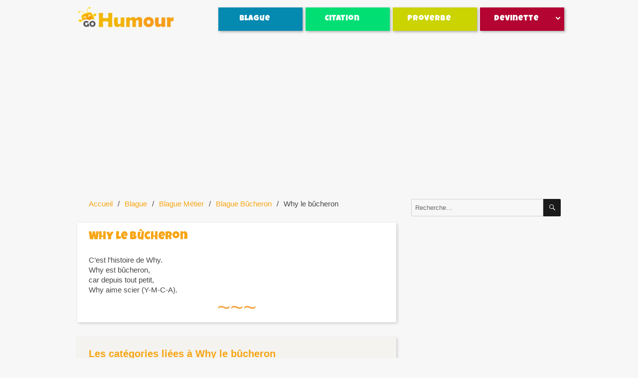

--- FILE ---
content_type: text/html; charset=UTF-8
request_url: https://www.gohumour.com/a/why-le-bucheron-18257
body_size: 7422
content:
<!DOCTYPE html><html lang="fr-FR" class="no-js"><head><meta charset="UTF-8"><meta name="viewport" content="width=device-width, initial-scale=1"><meta property="og:image" content="https://www.gohumour.com/wp-content/uploads/logo/gohumour-logo-carre-rs.jpg" /><meta property="og:site_name" content="Go Humour" /><meta property="og:description" content="Blagues et histoires marrantes" /><meta property="og:title" content="Go Humour" /><meta property="og:type" content="article" /><script data-cfasync="false" id="ao_optimized_gfonts_config">WebFontConfig={google:{families:["Luckiest Guy"] },classes:false, events:false, timeout:1500};</script><link rel="profile" href="http://gmpg.org/xfn/11"> <script>(function(html){html.className = html.className.replace(/\bno-js\b/,'js')})(document.documentElement);</script> <meta name='robots' content='index, follow, max-image-preview:large, max-snippet:-1, max-video-preview:-1' /><link media="all" href="https://www.gohumour.com/wp-content/cache/autoptimize/css/autoptimize_9e663fe29ec69d91415983cd8a60d2d9.css" rel="stylesheet"><title>Why le bûcheron - Go Humour</title><meta name="description" content="Retrouvez le meilleur de l&#039;humour : Why le bûcheron. Blagues, citations drôles, proverbes marrants sur Go Humour." /><link rel="canonical" href="https://www.gohumour.com/a/why-le-bucheron-18257" /><meta property="og:locale" content="fr_FR" /><meta property="og:type" content="article" /><meta property="og:title" content="Why le bûcheron - Go Humour" /><meta property="og:description" content="Retrouvez le meilleur de l&#039;humour : Why le bûcheron. Blagues, citations drôles, proverbes marrants sur Go Humour." /><meta property="og:url" content="https://www.gohumour.com/a/why-le-bucheron-18257" /><meta property="og:site_name" content="Go Humour" /><meta property="article:published_time" content="2020-01-12T10:40:28+00:00" /><meta property="article:modified_time" content="2020-05-08T15:31:01+00:00" /><meta name="author" content="Go Humour" /><meta name="twitter:card" content="summary_large_image" /><meta name="twitter:label1" content="Écrit par" /><meta name="twitter:data1" content="Go Humour" /> <script type="application/ld+json" class="yoast-schema-graph">{"@context":"https://schema.org","@graph":[{"@type":"Article","@id":"https://www.gohumour.com/a/why-le-bucheron-18257#article","isPartOf":{"@id":"https://www.gohumour.com/a/why-le-bucheron-18257"},"author":{"name":"Go Humour","@id":"https://www.gohumour.com/#/schema/person/6bffb22948cd578c734569d3b629e2c0"},"headline":"Why le bûcheron","datePublished":"2020-01-12T10:40:28+00:00","dateModified":"2020-05-08T15:31:01+00:00","mainEntityOfPage":{"@id":"https://www.gohumour.com/a/why-le-bucheron-18257"},"wordCount":22,"publisher":{"@id":"https://www.gohumour.com/#organization"},"articleSection":["Blague Bûcheron","Blague courte","Blague courte mignonne","Blague courte pourrie","Blague nulle","Blague pourrie"],"inLanguage":"fr-FR"},{"@type":"WebPage","@id":"https://www.gohumour.com/a/why-le-bucheron-18257","url":"https://www.gohumour.com/a/why-le-bucheron-18257","name":"Why le bûcheron - Go Humour","isPartOf":{"@id":"https://www.gohumour.com/#website"},"datePublished":"2020-01-12T10:40:28+00:00","dateModified":"2020-05-08T15:31:01+00:00","description":"Retrouvez le meilleur de l'humour : Why le bûcheron. Blagues, citations drôles, proverbes marrants sur Go Humour.","breadcrumb":{"@id":"https://www.gohumour.com/a/why-le-bucheron-18257#breadcrumb"},"inLanguage":"fr-FR","potentialAction":[{"@type":"ReadAction","target":["https://www.gohumour.com/a/why-le-bucheron-18257"]}]},{"@type":"BreadcrumbList","@id":"https://www.gohumour.com/a/why-le-bucheron-18257#breadcrumb","itemListElement":[{"@type":"ListItem","position":1,"name":"Accueil","item":"https://www.gohumour.com/"},{"@type":"ListItem","position":2,"name":"Why le bûcheron"}]},{"@type":"WebSite","@id":"https://www.gohumour.com/#website","url":"https://www.gohumour.com/","name":"Go Humour","description":"Blague, humour et citation drôle","publisher":{"@id":"https://www.gohumour.com/#organization"},"potentialAction":[{"@type":"SearchAction","target":{"@type":"EntryPoint","urlTemplate":"https://www.gohumour.com/?s={search_term_string}"},"query-input":"required name=search_term_string"}],"inLanguage":"fr-FR"},{"@type":"Organization","@id":"https://www.gohumour.com/#organization","name":"Go Humour","url":"https://www.gohumour.com/","logo":{"@type":"ImageObject","inLanguage":"fr-FR","@id":"https://www.gohumour.com/#/schema/logo/image/","url":"https://www.gohumour.com/wp-content/uploads/cropped-gohumour-logo.png","contentUrl":"https://www.gohumour.com/wp-content/uploads/cropped-gohumour-logo.png","width":240,"height":64,"caption":"Go Humour"},"image":{"@id":"https://www.gohumour.com/#/schema/logo/image/"}},{"@type":"Person","@id":"https://www.gohumour.com/#/schema/person/6bffb22948cd578c734569d3b629e2c0","name":"Go Humour","url":"https://www.gohumour.com/a/author/user-ghmr"}]}</script> <link rel='dns-prefetch' href='//www.gohumour.com' /><link href='https://fonts.gstatic.com' crossorigin='anonymous' rel='preconnect' /><link href='https://ajax.googleapis.com' rel='preconnect' /><link href='https://fonts.googleapis.com' rel='preconnect' /><link rel="alternate" type="application/rss+xml" title="Go Humour &raquo; Flux" href="https://www.gohumour.com/feed" /><link rel="alternate" type="application/rss+xml" title="Go Humour &raquo; Flux des commentaires" href="https://www.gohumour.com/comments/feed" /> <!--[if lt IE 10]><link rel='stylesheet' id='twentysixteen-ie-css' href='https://www.gohumour.com/wp-content/themes/twentysixteen/css/ie.css' media='all' /> <![endif]--> <!--[if lt IE 9]><link rel='stylesheet' id='twentysixteen-ie8-css' href='https://www.gohumour.com/wp-content/themes/twentysixteen/css/ie8.css' media='all' /> <![endif]--> <!--[if lt IE 8]><link rel='stylesheet' id='twentysixteen-ie7-css' href='https://www.gohumour.com/wp-content/themes/twentysixteen/css/ie7.css' media='all' /> <![endif]--> <!--[if lt IE 9]> <script src='https://www.gohumour.com/wp-content/themes/twentysixteen/js/html5.js' id='twentysixteen-html5-js'></script> <![endif]--> <script src='https://www.gohumour.com/wp-includes/js/jquery/jquery.min.js' id='jquery-core-js'></script> <link rel="https://api.w.org/" href="https://www.gohumour.com/wp-json/" /><link rel="alternate" type="application/json" href="https://www.gohumour.com/wp-json/wp/v2/posts/18257" /><link rel="EditURI" type="application/rsd+xml" title="RSD" href="https://www.gohumour.com/xmlrpc.php?rsd" /><link rel="wlwmanifest" type="application/wlwmanifest+xml" href="https://www.gohumour.com/wp-includes/wlwmanifest.xml" /><meta name="generator" content="WordPress 6.2.8" /><link rel='shortlink' href='https://www.gohumour.com/?p=18257' /><link rel="alternate" type="application/json+oembed" href="https://www.gohumour.com/wp-json/oembed/1.0/embed?url=https%3A%2F%2Fwww.gohumour.com%2Fa%2Fwhy-le-bucheron-18257" /><link rel="alternate" type="text/xml+oembed" href="https://www.gohumour.com/wp-json/oembed/1.0/embed?url=https%3A%2F%2Fwww.gohumour.com%2Fa%2Fwhy-le-bucheron-18257&#038;format=xml" /><link rel="icon" href="https://www.gohumour.com/wp-content/uploads/gohumour.ico" sizes="32x32" /><link rel="icon" href="https://www.gohumour.com/wp-content/uploads/gohumour.ico" sizes="192x192" /><link rel="apple-touch-icon" href="https://www.gohumour.com/wp-content/uploads/gohumour.ico" /><meta name="msapplication-TileImage" content="https://www.gohumour.com/wp-content/uploads/gohumour.ico" />  <script>(function(w,d,s,l,i){w[l]=w[l]||[];w[l].push({'gtm.start':
new Date().getTime(),event:'gtm.js'});var f=d.getElementsByTagName(s)[0],
j=d.createElement(s),dl=l!='dataLayer'?'&l='+l:'';j.async=true;j.src=
'https://www.googletagmanager.com/gtm.js?id='+i+dl;f.parentNode.insertBefore(j,f);
})(window,document,'script','dataLayer','GTM-T24P8ND');</script>  
  <script data-ad-client="ca-pub-6139694103259514" async src="https://pagead2.googlesyndication.com/pagead/js/adsbygoogle.js"></script> <script data-cfasync="false" id="ao_optimized_gfonts_webfontloader">(function() {var wf = document.createElement('script');wf.src='https://ajax.googleapis.com/ajax/libs/webfont/1/webfont.js';wf.type='text/javascript';wf.async='true';var s=document.getElementsByTagName('script')[0];s.parentNode.insertBefore(wf, s);})();</script></head><body class="post-template-default single single-post postid-18257 single-format-standard custom-background wp-custom-logo wp-embed-responsive group-blog"> <noscript><iframe src="https://www.googletagmanager.com/ns.html?id=GTM-T24P8ND"
height="0" width="0" style="display:none;visibility:hidden"></iframe></noscript> <svg xmlns="http://www.w3.org/2000/svg" viewBox="0 0 0 0" width="0" height="0" focusable="false" role="none" style="visibility: hidden; position: absolute; left: -9999px; overflow: hidden;" ><defs><filter id="wp-duotone-dark-grayscale"><feColorMatrix color-interpolation-filters="sRGB" type="matrix" values=" .299 .587 .114 0 0 .299 .587 .114 0 0 .299 .587 .114 0 0 .299 .587 .114 0 0 " /><feComponentTransfer color-interpolation-filters="sRGB" ><feFuncR type="table" tableValues="0 0.49803921568627" /><feFuncG type="table" tableValues="0 0.49803921568627" /><feFuncB type="table" tableValues="0 0.49803921568627" /><feFuncA type="table" tableValues="1 1" /></feComponentTransfer><feComposite in2="SourceGraphic" operator="in" /></filter></defs></svg><svg xmlns="http://www.w3.org/2000/svg" viewBox="0 0 0 0" width="0" height="0" focusable="false" role="none" style="visibility: hidden; position: absolute; left: -9999px; overflow: hidden;" ><defs><filter id="wp-duotone-grayscale"><feColorMatrix color-interpolation-filters="sRGB" type="matrix" values=" .299 .587 .114 0 0 .299 .587 .114 0 0 .299 .587 .114 0 0 .299 .587 .114 0 0 " /><feComponentTransfer color-interpolation-filters="sRGB" ><feFuncR type="table" tableValues="0 1" /><feFuncG type="table" tableValues="0 1" /><feFuncB type="table" tableValues="0 1" /><feFuncA type="table" tableValues="1 1" /></feComponentTransfer><feComposite in2="SourceGraphic" operator="in" /></filter></defs></svg><svg xmlns="http://www.w3.org/2000/svg" viewBox="0 0 0 0" width="0" height="0" focusable="false" role="none" style="visibility: hidden; position: absolute; left: -9999px; overflow: hidden;" ><defs><filter id="wp-duotone-purple-yellow"><feColorMatrix color-interpolation-filters="sRGB" type="matrix" values=" .299 .587 .114 0 0 .299 .587 .114 0 0 .299 .587 .114 0 0 .299 .587 .114 0 0 " /><feComponentTransfer color-interpolation-filters="sRGB" ><feFuncR type="table" tableValues="0.54901960784314 0.98823529411765" /><feFuncG type="table" tableValues="0 1" /><feFuncB type="table" tableValues="0.71764705882353 0.25490196078431" /><feFuncA type="table" tableValues="1 1" /></feComponentTransfer><feComposite in2="SourceGraphic" operator="in" /></filter></defs></svg><svg xmlns="http://www.w3.org/2000/svg" viewBox="0 0 0 0" width="0" height="0" focusable="false" role="none" style="visibility: hidden; position: absolute; left: -9999px; overflow: hidden;" ><defs><filter id="wp-duotone-blue-red"><feColorMatrix color-interpolation-filters="sRGB" type="matrix" values=" .299 .587 .114 0 0 .299 .587 .114 0 0 .299 .587 .114 0 0 .299 .587 .114 0 0 " /><feComponentTransfer color-interpolation-filters="sRGB" ><feFuncR type="table" tableValues="0 1" /><feFuncG type="table" tableValues="0 0.27843137254902" /><feFuncB type="table" tableValues="0.5921568627451 0.27843137254902" /><feFuncA type="table" tableValues="1 1" /></feComponentTransfer><feComposite in2="SourceGraphic" operator="in" /></filter></defs></svg><svg xmlns="http://www.w3.org/2000/svg" viewBox="0 0 0 0" width="0" height="0" focusable="false" role="none" style="visibility: hidden; position: absolute; left: -9999px; overflow: hidden;" ><defs><filter id="wp-duotone-midnight"><feColorMatrix color-interpolation-filters="sRGB" type="matrix" values=" .299 .587 .114 0 0 .299 .587 .114 0 0 .299 .587 .114 0 0 .299 .587 .114 0 0 " /><feComponentTransfer color-interpolation-filters="sRGB" ><feFuncR type="table" tableValues="0 0" /><feFuncG type="table" tableValues="0 0.64705882352941" /><feFuncB type="table" tableValues="0 1" /><feFuncA type="table" tableValues="1 1" /></feComponentTransfer><feComposite in2="SourceGraphic" operator="in" /></filter></defs></svg><svg xmlns="http://www.w3.org/2000/svg" viewBox="0 0 0 0" width="0" height="0" focusable="false" role="none" style="visibility: hidden; position: absolute; left: -9999px; overflow: hidden;" ><defs><filter id="wp-duotone-magenta-yellow"><feColorMatrix color-interpolation-filters="sRGB" type="matrix" values=" .299 .587 .114 0 0 .299 .587 .114 0 0 .299 .587 .114 0 0 .299 .587 .114 0 0 " /><feComponentTransfer color-interpolation-filters="sRGB" ><feFuncR type="table" tableValues="0.78039215686275 1" /><feFuncG type="table" tableValues="0 0.94901960784314" /><feFuncB type="table" tableValues="0.35294117647059 0.47058823529412" /><feFuncA type="table" tableValues="1 1" /></feComponentTransfer><feComposite in2="SourceGraphic" operator="in" /></filter></defs></svg><svg xmlns="http://www.w3.org/2000/svg" viewBox="0 0 0 0" width="0" height="0" focusable="false" role="none" style="visibility: hidden; position: absolute; left: -9999px; overflow: hidden;" ><defs><filter id="wp-duotone-purple-green"><feColorMatrix color-interpolation-filters="sRGB" type="matrix" values=" .299 .587 .114 0 0 .299 .587 .114 0 0 .299 .587 .114 0 0 .299 .587 .114 0 0 " /><feComponentTransfer color-interpolation-filters="sRGB" ><feFuncR type="table" tableValues="0.65098039215686 0.40392156862745" /><feFuncG type="table" tableValues="0 1" /><feFuncB type="table" tableValues="0.44705882352941 0.4" /><feFuncA type="table" tableValues="1 1" /></feComponentTransfer><feComposite in2="SourceGraphic" operator="in" /></filter></defs></svg><svg xmlns="http://www.w3.org/2000/svg" viewBox="0 0 0 0" width="0" height="0" focusable="false" role="none" style="visibility: hidden; position: absolute; left: -9999px; overflow: hidden;" ><defs><filter id="wp-duotone-blue-orange"><feColorMatrix color-interpolation-filters="sRGB" type="matrix" values=" .299 .587 .114 0 0 .299 .587 .114 0 0 .299 .587 .114 0 0 .299 .587 .114 0 0 " /><feComponentTransfer color-interpolation-filters="sRGB" ><feFuncR type="table" tableValues="0.098039215686275 1" /><feFuncG type="table" tableValues="0 0.66274509803922" /><feFuncB type="table" tableValues="0.84705882352941 0.41960784313725" /><feFuncA type="table" tableValues="1 1" /></feComponentTransfer><feComposite in2="SourceGraphic" operator="in" /></filter></defs></svg><div id="page" class="site"><div class="site-inner"> <a class="skip-link screen-reader-text" href="#content"> Aller au contenu </a><header id="masthead" class="site-header" role="banner"><div class="site-header-main"><div class="site-branding"> <a href="https://www.gohumour.com/" class="custom-logo-link" rel="home"><img width="240" height="64" src="https://www.gohumour.com/wp-content/uploads/cropped-gohumour-logo.png" class="custom-logo" alt="Go Humour" decoding="async" /></a><p class="site-title"> <a href="https://www.gohumour.com/" rel="home"> Go Humour </a></p><p class="site-description"> Blague, humour et citation drôle</p></div><div id="site-header-menu" class="site-header-menu"><nav id="site-navigation" class="main-navigation" role="navigation" aria-label="Menu principal"><div class="menu-blague-navigation-container"><ul id="menu-blague-navigation" class="primary-menu"><li id="menu-item-17706" class="menu-item menu-item-type-taxonomy menu-item-object-category current-post-ancestor menu-item-has-children menu-item-17706"><a href="https://www.gohumour.com/blague">Blague</a><ul class="sub-menu"><li id="menu-item-17820" class="menu-item menu-item-type-taxonomy menu-item-object-category current-post-ancestor current-menu-parent current-post-parent menu-item-17820"><a href="https://www.gohumour.com/blague/courte">Blague courte</a></li><li id="menu-item-17822" class="menu-item menu-item-type-taxonomy menu-item-object-category menu-item-17822"><a href="https://www.gohumour.com/blague/drole">Blague drôle</a></li><li id="menu-item-17826" class="menu-item menu-item-type-taxonomy menu-item-object-category current-post-ancestor current-menu-parent current-post-parent menu-item-17826"><a href="https://www.gohumour.com/blague/pourrie">Blague pourrie</a></li><li id="menu-item-17824" class="menu-item menu-item-type-taxonomy menu-item-object-category menu-item-17824"><a href="https://www.gohumour.com/humour-noir">Humour noir</a></li><li id="menu-item-17827" class="menu-item menu-item-type-taxonomy menu-item-object-category menu-item-17827"><a href="https://www.gohumour.com/humour-absurde">Humour absurde</a></li><li id="menu-item-17821" class="menu-item menu-item-type-taxonomy menu-item-object-category menu-item-17821"><a href="https://www.gohumour.com/blague/coquine">Blague coquine</a></li><li id="menu-item-577" class="menu-item menu-item-type-taxonomy menu-item-object-category menu-item-577"><a href="https://www.gohumour.com/blague/societe/femmes">Blague Femme</a></li><li id="menu-item-591" class="menu-item menu-item-type-taxonomy menu-item-object-category menu-item-591"><a href="https://www.gohumour.com/blague/societe/hommes">Blague Homme</a></li><li id="menu-item-11310" class="menu-item menu-item-type-taxonomy menu-item-object-category menu-item-11310"><a href="https://www.gohumour.com/blague/societe/maladie">Blague Maladie</a></li><li id="menu-item-580" class="menu-item menu-item-type-taxonomy menu-item-object-category menu-item-580"><a href="https://www.gohumour.com/blague/metier/fonctionnaires">Blague Fonctionnaire</a></li><li id="menu-item-2187" class="menu-item menu-item-type-taxonomy menu-item-object-category menu-item-2187"><a href="https://www.gohumour.com/blague/metier/batiment-btp">Blague bâtiment &#8211; BTP</a></li><li id="menu-item-18074" class="menu-item menu-item-type-taxonomy menu-item-object-category menu-item-18074"><a href="https://www.gohumour.com/blague/societe/sport">Blague Sport</a></li><li id="menu-item-11313" class="menu-item menu-item-type-taxonomy menu-item-object-category menu-item-11313"><a href="https://www.gohumour.com/blague/societe">LA SOCIETE</a></li><li id="menu-item-11315" class="menu-item menu-item-type-taxonomy menu-item-object-category current-post-ancestor menu-item-11315"><a href="https://www.gohumour.com/blague/metier">LES METIERS</a></li><li id="menu-item-11320" class="menu-item menu-item-type-taxonomy menu-item-object-category menu-item-11320"><a href="https://www.gohumour.com/blague/peuple">LES PEUPLES</a></li><li id="menu-item-11317" class="menu-item menu-item-type-taxonomy menu-item-object-category menu-item-11317"><a href="https://www.gohumour.com/blague/celebrite">LES CELEBRITES</a></li><li id="menu-item-17825" class="menu-item menu-item-type-taxonomy menu-item-object-category menu-item-17825"><a href="https://www.gohumour.com/blague/animaux">LES ANIMAUX</a></li><li id="menu-item-18075" class="menu-item menu-item-type-taxonomy menu-item-object-category menu-item-18075"><a href="https://www.gohumour.com/blague/top-blague">TOP BLAGUE</a></li></ul></li><li id="menu-item-553" class="menu-item menu-item-type-taxonomy menu-item-object-category menu-item-has-children menu-item-553"><a href="https://www.gohumour.com/citation">Citation</a><ul class="sub-menu"><li id="menu-item-572" class="menu-item menu-item-type-taxonomy menu-item-object-category menu-item-572"><a href="https://www.gohumour.com/citation/auteur/coluche">Citation Coluche</a></li><li id="menu-item-17834" class="menu-item menu-item-type-taxonomy menu-item-object-category menu-item-17834"><a href="https://www.gohumour.com/citation/auteur/kaamelott">Citation Kaamelott</a></li><li id="menu-item-12554" class="menu-item menu-item-type-taxonomy menu-item-object-category menu-item-12554"><a href="https://www.gohumour.com/citation/auteur/raymond-devos">Citation Raymond Devos</a></li><li id="menu-item-12528" class="menu-item menu-item-type-taxonomy menu-item-object-category menu-item-12528"><a href="https://www.gohumour.com/citation/auteur/florence-foresti">Citation Florence Foresti</a></li><li id="menu-item-12550" class="menu-item menu-item-type-taxonomy menu-item-object-category menu-item-12550"><a href="https://www.gohumour.com/citation/auteur/jean-marie-bigard">Citation Jean-Marie Bigard</a></li><li id="menu-item-12553" class="menu-item menu-item-type-taxonomy menu-item-object-category menu-item-12553"><a href="https://www.gohumour.com/citation/auteur/pierre-desproges">Citation Pierre Desproges</a></li><li id="menu-item-14184" class="menu-item menu-item-type-taxonomy menu-item-object-category menu-item-14184"><a href="https://www.gohumour.com/citation/auteur">PAR AUTEUR</a></li><li id="menu-item-14185" class="menu-item menu-item-type-taxonomy menu-item-object-category menu-item-14185"><a href="https://www.gohumour.com/citation/sujet">PAR SUJET</a></li><li id="menu-item-12552" class="menu-item menu-item-type-taxonomy menu-item-object-category menu-item-12552"><a href="https://www.gohumour.com/citation">TOUTES LES CITATIONS</a></li></ul></li><li id="menu-item-12543" class="menu-item menu-item-type-taxonomy menu-item-object-category menu-item-has-children menu-item-12543"><a href="https://www.gohumour.com/proverbe">Proverbe</a><ul class="sub-menu"><li id="menu-item-12544" class="menu-item menu-item-type-taxonomy menu-item-object-category menu-item-12544"><a href="https://www.gohumour.com/proverbe/pays/proverbe-africain">Proverbe Africain</a></li><li id="menu-item-12545" class="menu-item menu-item-type-taxonomy menu-item-object-category menu-item-12545"><a href="https://www.gohumour.com/proverbe/pays/proverbe-breton">Proverbe Breton</a></li><li id="menu-item-12546" class="menu-item menu-item-type-taxonomy menu-item-object-category menu-item-12546"><a href="https://www.gohumour.com/proverbe/pays/proverbe-chinois">Proverbe Chinois</a></li><li id="menu-item-12562" class="menu-item menu-item-type-taxonomy menu-item-object-category menu-item-12562"><a href="https://www.gohumour.com/proverbe/pays/proverbe-corse">Proverbe Corse</a></li><li id="menu-item-12563" class="menu-item menu-item-type-taxonomy menu-item-object-category menu-item-12563"><a href="https://www.gohumour.com/proverbe/theme/proverbe-detourne">Proverbe détourné</a></li><li id="menu-item-14190" class="menu-item menu-item-type-taxonomy menu-item-object-category menu-item-14190"><a href="https://www.gohumour.com/proverbe/theme/proverbe-amour">Proverbe amour</a></li><li id="menu-item-14187" class="menu-item menu-item-type-taxonomy menu-item-object-category menu-item-14187"><a href="https://www.gohumour.com/proverbe/pays">PAR PAYS</a></li><li id="menu-item-14188" class="menu-item menu-item-type-taxonomy menu-item-object-category menu-item-14188"><a href="https://www.gohumour.com/proverbe/theme">PAR THEME</a></li><li id="menu-item-14191" class="menu-item menu-item-type-taxonomy menu-item-object-category menu-item-14191"><a href="https://www.gohumour.com/proverbe">TOUS LES PROVERBES</a></li></ul></li><li id="menu-item-17823" class="menu-item menu-item-type-taxonomy menu-item-object-category menu-item-has-children menu-item-17823"><a href="https://www.gohumour.com/devinette">Devinette</a><ul class="sub-menu"><li id="menu-item-17828" class="menu-item menu-item-type-taxonomy menu-item-object-category menu-item-17828"><a href="https://www.gohumour.com/devinette/monsieur-madame">Monsieur et Madame</a></li><li id="menu-item-17829" class="menu-item menu-item-type-taxonomy menu-item-object-category menu-item-17829"><a href="https://www.gohumour.com/devinette/qui-suis-je">Qui suis-je ?</a></li><li id="menu-item-17830" class="menu-item menu-item-type-taxonomy menu-item-object-category menu-item-17830"><a href="https://www.gohumour.com/blague/melon-meleche">Melon et Melèche</a></li><li id="menu-item-17831" class="menu-item menu-item-type-taxonomy menu-item-object-category menu-item-17831"><a href="https://www.gohumour.com/jeux-de-mots/contrepeterie">Contrepèterie</a></li><li id="menu-item-17832" class="menu-item menu-item-type-taxonomy menu-item-object-category menu-item-17832"><a href="https://www.gohumour.com/humour-absurde/combien-pour-ampoule">Combien pour l&rsquo;ampoule</a></li><li id="menu-item-17833" class="menu-item menu-item-type-taxonomy menu-item-object-category menu-item-17833"><a href="https://www.gohumour.com/humour-noir/devinette-humour-noir">Devinette humour noir</a></li><li id="menu-item-17835" class="menu-item menu-item-type-taxonomy menu-item-object-category menu-item-17835"><a href="https://www.gohumour.com/humour-absurde/pourquoi-la-poule-traverse">Pourquoi la poule traverse</a></li><li id="menu-item-17836" class="menu-item menu-item-type-taxonomy menu-item-object-category menu-item-17836"><a href="https://www.gohumour.com/devinette">LES DEVINETTES</a></li></ul></li></ul></div></nav></div></div></header><div id="content" class="site-content"><div id="banner-top">  <script async src="//pagead2.googlesyndication.com/pagead/js/adsbygoogle.js"></script>  <ins class="adsbygoogle" style="display:block" data-ad-client="ca-pub-6139694103259514" data-ad-slot="3191124773" data-ad-format="auto"></ins> <script>(adsbygoogle = window.adsbygoogle || []).push({});</script> </div><div id="primary" class="content-area"><main id="main" class="site-main" role="main"><div class="breadcrumb-wrapper"><ul class="breadcrumb"><li><a href="https://www.gohumour.com">Accueil</a></li><li><a href="https://www.gohumour.com/blague">Blague</a></li><li> <a href="https://www.gohumour.com/blague/metier">Blague Métier</a></li><li> <a href="https://www.gohumour.com/blague/metier/bucheron">Blague Bûcheron</a></li><li>Why le bûcheron</li></ul></div><article id="post-18257" class="post-18257 post type-post status-publish format-standard hentry category-bucheron category-courte category-blague-courte-mignonne category-blague-courte-pourrie category-nulle category-pourrie"><header class="entry-header"><h1 class="entry-title">Why le bûcheron</h1></header><div class="entry-content"><p>C&rsquo;est l&rsquo;histoire de Why.<br /> Why est bûcheron,<br /> car depuis tout petit,<br /> Why aime scier (Y-M-C-A).</p></div></article><div class="encadre"><h2>Les catégories liées à Why le bûcheron</h2><div class="cat-list"><ul><li><a href="https://www.gohumour.com/blague/metier/bucheron">Blague Bûcheron</a></li><li><a href="https://www.gohumour.com/blague/courte">Blague courte</a></li><li><a href="https://www.gohumour.com/blague/courte/blague-courte-mignonne">Blague courte mignonne</a></li><li><a href="https://www.gohumour.com/blague/courte/blague-courte-pourrie">Blague courte pourrie</a></li><li><a href="https://www.gohumour.com/blague/pourrie/nulle">Blague nulle</a></li><li><a href="https://www.gohumour.com/blague/pourrie">Blague pourrie</a></li></ul></div></div><div class="encadre"><h2>Plus de blagues dans Blague Bûcheron</h2><ul><li><a href="https://www.gohumour.com/a/le-bucheron-lentretien-dembauche-11665">Le bûcheron et l&rsquo;entretien d&#8217;embauche</a></li><li><a href="https://www.gohumour.com/a/comble-du-bucheron-11663">Comble du bûcheron</a></li></ul></div></main></div><aside id="secondary" class="sidebar widget-area"><section id="search-2" class="widget widget_search"><form role="search" method="get" class="search-form" action="https://www.gohumour.com/"> <label> <span class="screen-reader-text"> Recherche pour : </span> <input type="search" class="search-field" placeholder="Recherche&hellip;" value="" name="s" /> </label> <button type="submit" class="search-submit"><span class="screen-reader-text"> Recherche </span></button></form></section><section id="text-2" class="widget widget_text"><div class="textwidget"><script async src="//pagead2.googlesyndication.com/pagead/js/adsbygoogle.js"></script>  <ins class="adsbygoogle"
 style="display:block"
 data-ad-client="ca-pub-6139694103259514"
 data-ad-slot="3191124773"
 data-ad-format="auto"></ins> <script>(adsbygoogle = window.adsbygoogle || []).push({});</script></div></section></aside></div></div><footer id="colophon" class="site-footer" role="contentinfo"><div class="footer-widget-wrapper"><div class="footer-widget-area"><div class = "footer-widget"><h3>Blagues</h3><nav class="menu-footer-blague-container" aria-label="Blagues"><ul id="menu-footer-blague" class="menu"><li id="menu-item-17100" class="menu-item menu-item-type-taxonomy menu-item-object-category current-post-ancestor menu-item-17100"><a href="https://www.gohumour.com/blague">Blague</a></li><li id="menu-item-13514" class="menu-item menu-item-type-taxonomy menu-item-object-category current-post-ancestor current-menu-parent current-post-parent menu-item-13514"><a href="https://www.gohumour.com/blague/courte">Blague courte</a></li><li id="menu-item-13566" class="menu-item menu-item-type-taxonomy menu-item-object-category menu-item-13566"><a href="https://www.gohumour.com/blague/coquine/cochonne">Blague Cochonne</a></li><li id="menu-item-13509" class="menu-item menu-item-type-taxonomy menu-item-object-category menu-item-13509"><a href="https://www.gohumour.com/blague/drole/marrante">Blague Marrante</a></li><li id="menu-item-13567" class="menu-item menu-item-type-taxonomy menu-item-object-category menu-item-13567"><a href="https://www.gohumour.com/blague/drole">Blague drôle</a></li><li id="menu-item-13560" class="menu-item menu-item-type-taxonomy menu-item-object-category menu-item-13560"><a href="https://www.gohumour.com/blague/drole/rigolote">Blague rigolote</a></li><li id="menu-item-13510" class="menu-item menu-item-type-taxonomy menu-item-object-category menu-item-13510"><a href="https://www.gohumour.com/blague/societe/femmes/blondes">Blague Blonde</a></li><li id="menu-item-13561" class="menu-item menu-item-type-taxonomy menu-item-object-category menu-item-13561"><a href="https://www.gohumour.com/blague/toto">Blague Toto</a></li></ul></nav></div><div class = "footer-widget"><h3>Humour</h3><nav class="menu-footer-humour-container" aria-label="Humour"><ul id="menu-footer-humour" class="menu"><li id="menu-item-13563" class="menu-item menu-item-type-taxonomy menu-item-object-category menu-item-13563"><a href="https://www.gohumour.com/humour-absurde">Humour absurde</a></li><li id="menu-item-13564" class="menu-item menu-item-type-taxonomy menu-item-object-category menu-item-13564"><a href="https://www.gohumour.com/humour-noir">Humour noir</a></li><li id="menu-item-13565" class="menu-item menu-item-type-taxonomy menu-item-object-category menu-item-13565"><a href="https://www.gohumour.com/humour-scientifique">Humour scientifique</a></li><li id="menu-item-13562" class="menu-item menu-item-type-taxonomy menu-item-object-category menu-item-13562"><a href="https://www.gohumour.com/devinette">Devinette drôle</a></li><li id="menu-item-3299" class="menu-item menu-item-type-taxonomy menu-item-object-category menu-item-3299"><a href="https://www.gohumour.com/devinette/monsieur-madame">Monsieur et Madame</a></li><li id="menu-item-13568" class="menu-item menu-item-type-taxonomy menu-item-object-category menu-item-13568"><a href="https://www.gohumour.com/jeux-de-mots/contrepeterie">Contrepèterie</a></li><li id="menu-item-17413" class="menu-item menu-item-type-taxonomy menu-item-object-category menu-item-17413"><a href="https://www.gohumour.com/blague/melon-meleche">Melon et Melèche</a></li><li id="menu-item-10706" class="menu-item menu-item-type-taxonomy menu-item-object-category menu-item-10706"><a href="https://www.gohumour.com/humoristes">Humoristes</a></li></ul></nav></div><div class = "footer-widget"><h3>Citation</h3><nav class="menu-footer-citation-container" aria-label="Citation"><ul id="menu-footer-citation" class="menu"><li id="menu-item-17101" class="menu-item menu-item-type-taxonomy menu-item-object-category menu-item-17101"><a href="https://www.gohumour.com/citation">Citation drôle et célèbre</a></li><li id="menu-item-1508" class="menu-item menu-item-type-taxonomy menu-item-object-category menu-item-1508"><a href="https://www.gohumour.com/citation/auteur/coluche">Citation Coluche</a></li><li id="menu-item-1509" class="menu-item menu-item-type-taxonomy menu-item-object-category menu-item-1509"><a href="https://www.gohumour.com/citation/auteur/florence-foresti">Citation Florence Foresti</a></li><li id="menu-item-1510" class="menu-item menu-item-type-taxonomy menu-item-object-category menu-item-1510"><a href="https://www.gohumour.com/citation/auteur/franck-dubosc">Citation Franck Dubosc</a></li><li id="menu-item-15882" class="menu-item menu-item-type-taxonomy menu-item-object-category menu-item-15882"><a href="https://www.gohumour.com/citation/auteur/anne-roumanoff">Citation Anne Roumanoff</a></li><li id="menu-item-15881" class="menu-item menu-item-type-taxonomy menu-item-object-category menu-item-15881"><a href="https://www.gohumour.com/citation/auteur/alphonse-allais">Citation Alphonse Allais</a></li><li id="menu-item-15883" class="menu-item menu-item-type-taxonomy menu-item-object-category menu-item-15883"><a href="https://www.gohumour.com/citation/auteur/winston-churchill">Citation Winston Churchill</a></li><li id="menu-item-15884" class="menu-item menu-item-type-taxonomy menu-item-object-category menu-item-15884"><a href="https://www.gohumour.com/citation/auteur/georges-clemenceau">Citation Georges Clemenceau</a></li></ul></nav></div><div class = "footer-widget"><h3>Informations</h3><nav class="menu-footer-infos-container" aria-label="Informations"><ul id="menu-footer-infos" class="menu"><li id="menu-item-1275" class="menu-item menu-item-type-post_type menu-item-object-page menu-item-1275"><a href="https://www.gohumour.com/a-propos">A propos de Go Humour</a></li><li id="menu-item-1279" class="menu-item menu-item-type-post_type menu-item-object-page menu-item-1279"><a href="https://www.gohumour.com/plan-du-site">Plan du site</a></li></ul></nav></div></div></div><div class="site-info"> &copy; 2026 <span class="site-title">Go Humour</span></div></footer></div> <script id='kk-star-ratings-js-extra'>var kk_star_ratings = {"action":"kk-star-ratings","endpoint":"https:\/\/www.gohumour.com\/wp-admin\/admin-ajax.php","nonce":"fdbda18571"};</script> <script id='twentysixteen-script-js-extra'>var screenReaderText = {"expand":"ouvrir le sous-menu","collapse":"fermer le sous-menu"};</script> <script src='https://www.google.com/recaptcha/api.js?hl=fr&#038;ver=5.1.8' id='google-recaptcha-v2-js'></script> <script defer src="https://www.gohumour.com/wp-content/cache/autoptimize/js/autoptimize_cb89eb9c0a9fe865d5520707dd890fa3.js"></script></body></html>

--- FILE ---
content_type: text/html; charset=utf-8
request_url: https://www.google.com/recaptcha/api2/aframe
body_size: -86
content:
<!DOCTYPE HTML><html><head><meta http-equiv="content-type" content="text/html; charset=UTF-8"></head><body><script nonce="tnP5DVFinvlK78u0jKL0PA">/** Anti-fraud and anti-abuse applications only. See google.com/recaptcha */ try{var clients={'sodar':'https://pagead2.googlesyndication.com/pagead/sodar?'};window.addEventListener("message",function(a){try{if(a.source===window.parent){var b=JSON.parse(a.data);var c=clients[b['id']];if(c){var d=document.createElement('img');d.src=c+b['params']+'&rc='+(localStorage.getItem("rc::a")?sessionStorage.getItem("rc::b"):"");window.document.body.appendChild(d);sessionStorage.setItem("rc::e",parseInt(sessionStorage.getItem("rc::e")||0)+1);localStorage.setItem("rc::h",'1768923215002');}}}catch(b){}});window.parent.postMessage("_grecaptcha_ready", "*");}catch(b){}</script></body></html>

--- FILE ---
content_type: text/plain
request_url: https://www.google-analytics.com/j/collect?v=1&_v=j102&a=633106141&t=pageview&_s=1&dl=https%3A%2F%2Fwww.gohumour.com%2Fa%2Fwhy-le-bucheron-18257&ul=en-us%40posix&dt=Why%20le%20b%C3%BBcheron%20-%20Go%20Humour&sr=1280x720&vp=1280x720&_u=YEBAAEABAAAAACAAI~&jid=1253816279&gjid=24867037&cid=1200242298.1768923214&tid=UA-13282977-3&_gid=211056707.1768923214&_r=1&_slc=1&gtm=45He61e1n81T24P8NDza200&gcd=13l3l3l3l1l1&dma=0&tag_exp=103116026~103200004~104527907~104528500~104684208~104684211~105391253~115495939~115938465~115938469~115985660~116988315~117041587&z=409457870
body_size: -450
content:
2,cG-WQDSC6E8EJ